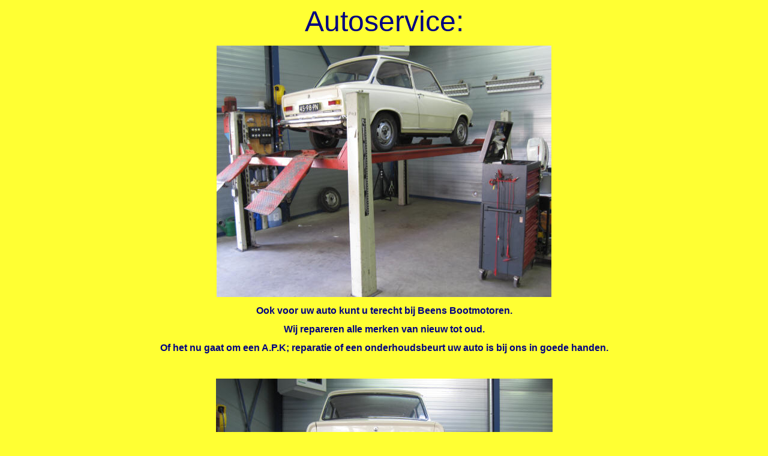

--- FILE ---
content_type: text/html
request_url: http://beensbootmotoren.nl/pagina8/inhoud.htm
body_size: 609
content:
<html><head><title>Inhoud</title>



<meta http-equiv="Content-Type" content="text/html; charset=iso-8859-1">
<style type="text/css">

<!--
BODY {font-family: Geneva, Arial, Helvetica, san-serif; font-size: 10pt; }


a:link {color:#0000FF; text-decoration: underline; font-weight: normal}
a:visited {color:#0000FF; text-decoration: underline; font-weight: normal}
a:hover {background-color: #CCCCCC; color:#FF0000;  text-decoration: underline; font-weight: normal}



-->

</style></head>
<body leftmargin="10" bgcolor="#FFFF33" marginwidth="10" text="#000000">
<p align="center"><font face="Arial" size="7" color="#000080">Autoservice:</font></p><p align="center"><img border="0" src="brug1.jpg" width="558" height="419"></p>
<p align="center"><font color="#000080"><b><font face="Arial" size="3">Ook voor uw auto kunt u terecht 
bij Beens Bootmotoren.</font></b></p><p align="center"><b><font face="Arial" size="3">Wij repareren alle merken van nieuw tot oud.</font></b></p>
<p align="center"><b><font face="Arial" size="3">Of het nu gaat om een A.P.K; reparatie 
of een onderhoudsbeurt uw auto is bij ons in goede handen.</font></b></font></p><p align="center">&nbsp;</p><p align="center"><img border="0" src="brug2.jpg" width="561" height="420"></p>
</body></html>